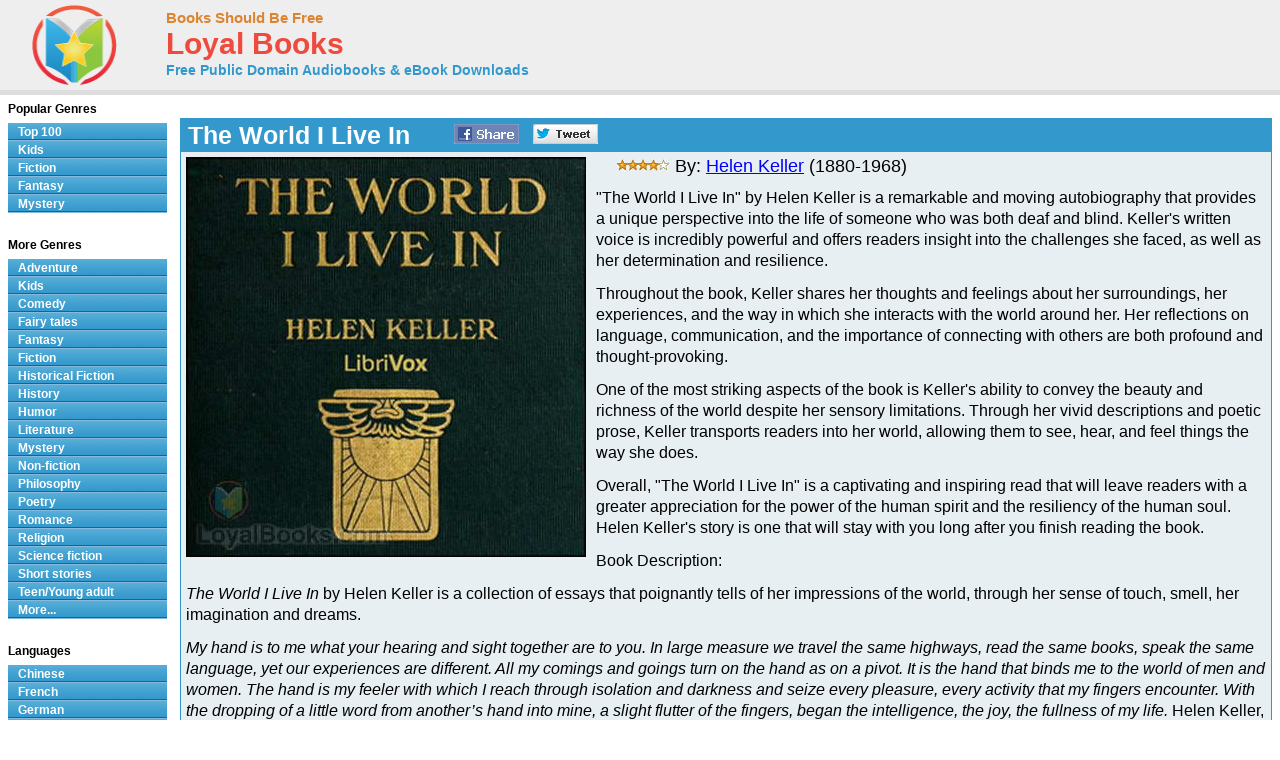

--- FILE ---
content_type: text/html; charset=UTF-8
request_url: http://www.loyalbooks.com/book/the-world-i-live-in-by-helen-keller
body_size: 8400
content:
<!DOCTYPE HTML PUBLIC "-//W3C//DTD HTML 4.01 Transitional//EN" "http://www.w3.org/TR/html4/loose.dtd">
<html xmlns:og="http://opengraphprotocol.org/schema/" xmlns:fb="http://ogp.me/ns/fb#"> 
<head>


<meta http-equiv="Content-Type" content="text/html;charset=utf-8">

<script type="text/javascript" src="https://ajax.googleapis.com/ajax/libs/jquery/1.6.2/jquery.min.js"></script>
<title>The World I Live In by Helen Keller - Free at Loyal Books</title>
<meta name="description" content=" The World I Live In by Helen Keller is a collection of essays that poignantly tells of her impressions of the world, through her sense of touch, smell, her imagination and dreams...">
<meta name="keywords" content="The World I Live In,Helen Keller,audio books,free audio books,free audio book downloads,ebooks,mp3,ipod,itunes,books,audio,download,free,adventure,children,comedy,fairy tales,fantasy,fiction,historical fiction,history,humor,literature,mystery,non-fiction,philosophy,poetry,romance,religion,science fiction,short stories,teen,young adult">
<link rel="canonical" href="https://www.loyalbooks.com/book/the-world-i-live-in-by-helen-keller">
<meta property="og:title" content="The World I Live In">
<meta property="og:type" content="article">
<meta property="fb:app_id" content="130567253662565">
<meta property="og:url" content="https://www.loyalbooks.com/book/the-world-i-live-in-by-helen-keller">
<meta property="og:image" content="https://www.loyalbooks.com/image/layout2/the-world-i-live-in-by-helen-keller.jpg">
<meta property="og:site_name" content="Loyal Books">

<link href="/jplayer/skin/jplayer.blue.monday.css" rel="stylesheet" type="text/css">
<script type="text/javascript" src="/jplayer/jquery.jplayer.min.js"></script>
<script type="text/javascript">
window.jQuery&&function(a){if(a.browser.msie)try{document.execCommand("BackgroundImageCache",!1,!0)}catch(b){}a.fn.rating=function(b){if(this.length==0)return this;if(typeof arguments[0]=="string"){if(this.length>1){var c=arguments;return this.each(function(){a.fn.rating.apply(a(this),c)})}return a.fn.rating[arguments[0]].apply(this,a.makeArray(arguments).slice(1)||[]),this}var b=a.extend({},a.fn.rating.options,b||{});return a.fn.rating.calls++,this.not(".star-rating-applied").addClass("star-rating-applied").each(function(){var c,d=a(this),e=(this.name||"unnamed-rating").replace(/\[|\]/g,"_").replace(/^\_+|\_+$/g,""),f=a(this.form||document.body),g=f.data("rating");if(!g||g.call!=a.fn.rating.calls)g={count:0,call:a.fn.rating.calls};var h=g[e];h&&(c=h.data("rating")),h&&c?c.count++:(c=a.extend({},b||{},(a.metadata?d.metadata():a.meta?d.data():null)||{},{count:0,stars:[],inputs:[]}),c.serial=g.count++,h=a('<span class="star-rating-control"/>'),d.before(h),h.addClass("rating-to-be-drawn"),d.hasClass("required")&&(c.required=!0));var i=a('<div class="star-rating rater-'+c.serial+'"><a title="'+(this.title||this.value)+'">'+this.value+"</a></div>");h.append(i),this.id&&i.attr("id",this.id),this.className&&i.addClass(this.className),i.addClass("star-rating-live").mouseover(function(){a(this).rating("fill"),a(this).rating("focus")}).mouseout(function(){a(this).rating("draw"),a(this).rating("blur")}).click(function(){a(this).rating("select")}),this.checked&&(c.current=i),this.nodeName=="A"&&a(this).hasClass("selected")&&(c.current=i),d.hide(),d.change(function(){a(this).rating("select")}),i.data("rating.input",d.data("rating.star",i)),c.stars[c.stars.length]=i[0],c.inputs[c.inputs.length]=d[0],c.rater=g[e]=h,c.context=f,d.data("rating",c),h.data("rating",c),i.data("rating",c),f.data("rating",g)}),a(".rating-to-be-drawn").rating("draw").removeClass("rating-to-be-drawn"),this},a.extend(a.fn.rating,{calls:0,focus:function(){var b=this.data("rating");if(!b)return this;if(!b.focus)return this;var c=a(this).data("rating.input")||a(this.tagName=="INPUT"?this:null);b.focus&&b.focus.apply(c[0],[c.val(),a("a",c.data("rating.star"))[0]])},blur:function(){var b=this.data("rating");if(!b)return this;if(!b.blur)return this;var c=a(this).data("rating.input")||a(this.tagName=="INPUT"?this:null);b.blur&&b.blur.apply(c[0],[c.val(),a("a",c.data("rating.star"))[0]])},fill:function(){var a=this.data("rating");if(!a)return this;this.rating("drain"),this.prevAll().andSelf().filter(".rater-"+a.serial).addClass("star-rating-hover")},drain:function(){var a=this.data("rating");if(!a)return this;a.rater.children().filter(".rater-"+a.serial).removeClass("star-rating-on").removeClass("star-rating-hover")},draw:function(){var b=this.data("rating");if(!b)return this;this.rating("drain"),b.current?(b.current.data("rating.input").attr("checked","checked"),b.current.prevAll().andSelf().filter(".rater-"+b.serial).addClass("star-rating-on")):a(b.inputs).removeAttr("checked")},select:function(b,c){var d=this.data("rating");if(!d)return this;d.current=null;if(typeof b!="undefined"){if(typeof b=="number")return a(d.stars[b]).rating("select",undefined,c);typeof b=="string"&&a.each(d.stars,function(){a(this).data("rating.input").val()==b&&a(this).rating("select",undefined,c)})}else d.current=this[0].tagName=="INPUT"?this.data("rating.star"):this.is(".rater-"+d.serial)?this:null;this.data("rating",d),this.rating("draw");var e=a(d.current?d.current.data("rating.input"):null);(c||c==undefined)&&d.callback&&d.callback.apply(e[0],[e.val(),a("a",d.current)[0]])}}),a.fn.rating.options={starWidth:16},a(function(){a("input[type=radio].star").rating()})}(jQuery)
</script>
<link rel="stylesheet" type="text/css" href="/desktop3.css">



</head>
<body>

<!-- Global site tag (gtag.js) - Google Analytics -->
<script async src="https://www.googletagmanager.com/gtag/js?id=UA-819143-4"></script>
<script>
  window.dataLayer = window.dataLayer || [];
  function gtag(){dataLayer.push(arguments);}
  gtag('js', new Date());

  gtag('config', 'UA-819143-4');
</script>

<div id="topsection"><div class="innertube">

<table class="header" border="1" style="width:931px;">
<tr>
<td class="header" width="145px">

<div id="header" style="display:block;"><a href="/" style="text-decoration:none"><img src="/image/ui/logo.png" class="header" alt="LoyalBooks.com logo"></a></div>

</td><td class="header" style="width:425px;">


<a href="/" class="header-name"><font class="header-name">Books Should Be Free</font></a><br>
<a href="/" class="header-name"><font class="header-loyal">Loyal Books</font></a><br>
<a href="/" class="header-sub-name"><font class="header-sub-name">Free Public Domain Audiobooks & eBook Downloads</font></a><br>





</td>

<td class="header" style="width:361px;">



</td>
</tr>
</table>

</div></div>
<div id="contentwrapper"><div id="contentcolumn"><div class="innertube">
<div itemscope itemtype="http://schema.org/Book">
<br><table class="book" summary="Audio book details">
<tr><th class="book"><div style="float:left; padding-right:35px;"><h1 style="font-size:25px; padding:2px;"><span itemprop="name">The World I Live In</span></h1></div>


<a href="https://www.facebook.com/sharer/sharer.php?u=https%3A%2F%2Fwww.loyalbooks.com%2Fbook%2Fthe-world-i-live-in-by-helen-keller" target="_blank">
<div class="s-desktop s-share" id="share-facebook"></div></a>

<a href="https://twitter.com/intent/tweet?url=https%3A%2F%2Fwww.loyalbooks.com%2Fbook%2Fthe-world-i-live-in-by-helen-keller" target="_blank" >
<div class="s-desktop s-share" id="share-twitter"></div></a>


</th></tr>
<tr><td class="book">
<img itemprop="image" class="cover" src="/image/detail/the-world-i-live-in-by-helen-keller.jpg" alt="The World I Live In by Helen Keller">
<div style="display:block;float:left;margin: 5px 5px 5px 5px;">


</div>
<div class="s-desktop s-left s-top" id="star4"></div>
<font class="book-author">By: <a href="/author?author=Helen+Keller" itemprop="author">Helen Keller</a> (1880-1968)</font><p>
<span itemprop="description"><font class="book-description">"The World I Live In" by Helen Keller is a remarkable and moving autobiography that provides a unique perspective into the life of someone who was both deaf and blind. Keller's written voice is incredibly powerful and offers readers insight into the challenges she faced, as well as her determination and resilience.<p>
Throughout the book, Keller shares her thoughts and feelings about her surroundings, her experiences, and the way in which she interacts with the world around her. Her reflections on language, communication, and the importance of connecting with others are both profound and thought-provoking.<p>
One of the most striking aspects of the book is Keller's ability to convey the beauty and richness of the world despite her sensory limitations. Through her vivid descriptions and poetic prose, Keller transports readers into her world, allowing them to see, hear, and feel things the way she does.<p>
Overall, "The World I Live In" is a captivating and inspiring read that will leave readers with a greater appreciation for the power of the human spirit and the resiliency of the human soul. Helen Keller's story is one that will stay with you long after you finish reading the book.<p>Book Description:<br><p><i>The World I Live In</i> by Helen Keller is a collection of essays that poignantly tells of her impressions of the world, through her sense of touch, smell, her imagination and dreams.</p><p><i>My hand is to me what your hearing and sight together are to you. In large measure we travel the same highways, read the same books, speak the same language, yet our experiences are different. All my comings and goings turn on the hand as on a pivot. It is the hand that binds me to the world of men and women. The hand is my feeler with which I reach through isolation and darkness and seize every pleasure, every activity that my fingers encounter. With the dropping of a little word from another’s hand into mine, a slight flutter of the fingers, began the intelligence, the joy, the fullness of my life. </i> Helen Keller, quoted from her essay, <i>The Seeing Hand</i><br /></p></font></span>
</td></tr></table>
<br>
<div style="display:inline-block; width:100%; margin-bottom:20px;"><div style="display:block; float:left; width:49%;"><table class="book" summary="Stream audiobook and download chapters">
<tr><th class="book"><h1>Stream audiobook and download chapters</h1></th></tr>
<tr><td class="book">
<script type="text/javascript">
//<![CDATA[
$(document).ready(function(){

	var Playlist = function(instance, playlist, options) {
		var self = this;

		this.instance = instance; 		this.playlist = playlist; 		this.options = options; 
		this.current = 0;

		this.cssId = {
			jPlayer: "jquery_jplayer_",
			interface: "jp_interface_",
			playlist: "jp_playlist_"
		};
		this.cssSelector = {};

		$.each(this.cssId, function(entity, id) {
			self.cssSelector[entity] = "#" + id + self.instance;
		});

		if(!this.options.cssSelectorAncestor) {
			this.options.cssSelectorAncestor = this.cssSelector.interface;
		}

		$(this.cssSelector.jPlayer).jPlayer(this.options);

		$(this.cssSelector.interface + " .jp-previous").click(function() {
			self.playlistPrev();
			$(this).blur();
			return false;
		});

		$(this.cssSelector.interface + " .jp-next").click(function() {
			self.playlistNext();
			$(this).blur();
			return false;
		});
	};

	Playlist.prototype = {
		displayPlaylist: function() {
			var self = this;
			$(this.cssSelector.playlist + " ul").empty();
			for (i=0; i < this.playlist.length; i++) {
				var listItem = (i === this.playlist.length-1) ? "<li class='jp-playlist-last'>" : "<li>";
				listItem += "<a href='#' id='" + this.cssId.playlist + this.instance + "_item_" + i +"' tabindex='1'>"+ this.playlist[i].name +"</a>";

								if(this.playlist[i].free) {
					var first = true;
					listItem += "<div class='jp-free-media' style='font-size:xx-small;'>(";
					$.each(this.playlist[i], function(property,value) {
						if($.jPlayer.prototype.format[property]) { 							if(first) {
								first = false;
							} else {
								listItem += " | ";
							}
							listItem += "<a id='" + self.cssId.playlist + self.instance + "_item_" + i + "_" + property + "' href='" + value + "' tabindex='1'>download</a>";
						}
					});
					listItem += ")</span>";
				}

				listItem += "</li>";

								$(this.cssSelector.playlist + " ul").append(listItem);
				$(this.cssSelector.playlist + "_item_" + i).data("index", i).click(function() {
					var index = $(this).data("index");
					if(self.current !== index) {
						self.playlistChange(index);
					} else {
						$(self.cssSelector.jPlayer).jPlayer("play");
					}
					$(this).blur();
					return false;
				});

								if(this.playlist[i].free) {
					$.each(this.playlist[i], function(property,value) {
						if($.jPlayer.prototype.format[property]) { // Check property is a media format.
							$(self.cssSelector.playlist + "_item_" + i + "_" + property).data("index", i).click(function() {
								var index = $(this).data("index");
								$(self.cssSelector.playlist + "_item_" + index).click();
								$(this).blur();
								return false;
							});
						}
					});
				} 
			}
		},
		playlistInit: function(autoplay) {
			if(autoplay) {
				this.playlistChange(this.current);
			} else {
				this.playlistConfig(this.current);
			}
		},
		playlistConfig: function(index) {
			$(this.cssSelector.playlist + "_item_" + this.current).removeClass("jp-playlist-current").parent().removeClass("jp-playlist-current");
			$(this.cssSelector.playlist + "_item_" + index).addClass("jp-playlist-current").parent().addClass("jp-playlist-current");
			this.current = index;
			$(this.cssSelector.jPlayer).jPlayer("setMedia", this.playlist[this.current]);
		},
		playlistChange: function(index) {
			this.playlistConfig(index);
			$(this.cssSelector.jPlayer).jPlayer("play");
		},
		playlistNext: function() {
			var index = (this.current + 1 < this.playlist.length) ? this.current + 1 : 0;
			this.playlistChange(index);
		},
		playlistPrev: function() {
			var index = (this.current - 1 >= 0) ? this.current - 1 : this.playlist.length - 1;
			this.playlistChange(index);
		}
	};


	var audioPlaylist = new Playlist("1", [
{name:"00 – Preface", free:true, mp3:"http://www.archive.org/download/world_i_live_in_0905_librivox/worldilivein_00_keller_64kb.mp3"},
{name:"01 – The Seeing Hand", free:true, mp3:"http://www.archive.org/download/world_i_live_in_0905_librivox/worldilivein_01_keller_64kb.mp3"},
{name:"02 – The Hands of Others", free:true, mp3:"http://www.archive.org/download/world_i_live_in_0905_librivox/worldilivein_02_keller_64kb.mp3"},
{name:"03 – The Hand of the Race", free:true, mp3:"http://www.archive.org/download/world_i_live_in_0905_librivox/worldilivein_03_keller_64kb.mp3"},
{name:"04 – The Power of Touch", free:true, mp3:"http://www.archive.org/download/world_i_live_in_0905_librivox/worldilivein_04_keller_64kb.mp3"},
{name:"05 – The Finer Vibrations", free:true, mp3:"http://www.archive.org/download/world_i_live_in_0905_librivox/worldilivein_05_keller_64kb.mp3"},
{name:"06 – Smell, the Fallen Angel", free:true, mp3:"http://www.archive.org/download/world_i_live_in_0905_librivox/worldilivein_06_keller_64kb.mp3"},
{name:"07 – Relative Values of the Senses", free:true, mp3:"http://www.archive.org/download/world_i_live_in_0905_librivox/worldilivein_07_keller_64kb.mp3"},
{name:"08 – The Five-Sensed World", free:true, mp3:"http://www.archive.org/download/world_i_live_in_0905_librivox/worldilivein_08_keller_64kb.mp3"},
{name:"09 – Inward Visions", free:true, mp3:"http://www.archive.org/download/world_i_live_in_0905_librivox/worldilivein_09_keller_64kb.mp3"},
{name:"10 – Analogies in Sense Perception", free:true, mp3:"http://www.archive.org/download/world_i_live_in_0905_librivox/worldilivein_10_keller_64kb.mp3"},
{name:"11 – Before the Soul Dawn", free:true, mp3:"http://www.archive.org/download/world_i_live_in_0905_librivox/worldilivein_11_keller_64kb.mp3"},
{name:"12 – The Larger Sanctions", free:true, mp3:"http://www.archive.org/download/world_i_live_in_0905_librivox/worldilivein_12_keller_64kb.mp3"},
{name:"13 – The Dream World", free:true, mp3:"http://www.archive.org/download/world_i_live_in_0905_librivox/worldilivein_13_keller_64kb.mp3"},
{name:"14 – Dreams and Reality", free:true, mp3:"http://www.archive.org/download/world_i_live_in_0905_librivox/worldilivein_14_keller_64kb.mp3"},
{name:"15 – A Waking Dream", free:true, mp3:"http://www.archive.org/download/world_i_live_in_0905_librivox/worldilivein_15_keller_64kb.mp3"},
{name:"16 – A Chant of Darkness", free:true, mp3:"http://www.archive.org/download/world_i_live_in_0905_librivox/worldilivein_16_keller_64kb.mp3"}	
		
	], {
		ready: function() {
			audioPlaylist.displayPlaylist();
			audioPlaylist.playlistInit(false); 		},
		ended: function() {
			audioPlaylist.playlistNext();
		},
		play: function() {
			$(this).jPlayer("pauseOthers");
		},
		swfPath: "/jplayer",
		supplied: "mp3"
	});
});
//]]>
</script>

<div id="jquery_jplayer_1" class="jp-jplayer"></div>

<div class="jp-audio">
	<div class="jp-type-playlist">
		<div id="jp_interface_1" class="jp-interface">
			<ul class="jp-controls">
				<li><a href="#" class="jp-play" tabindex="1">play</a></li>
				<li><a href="#" class="jp-pause" tabindex="1">pause</a></li>
				<li><a href="#" class="jp-stop" tabindex="1">stop</a></li>
				<li><a href="#" class="jp-mute" tabindex="1">mute</a></li>
				<li><a href="#" class="jp-unmute" tabindex="1">unmute</a></li>
				<li><a href="#" class="jp-previous" tabindex="1">previous</a></li>
				<li><a href="#" class="jp-next" tabindex="1">next</a></li>
			</ul>
			<div class="jp-progress">
				<div class="jp-seek-bar">
					<div class="jp-play-bar"></div>
				</div>
			</div>
			<div class="jp-volume-bar">
				<div class="jp-volume-bar-value"></div>
			</div>
			<div class="jp-current-time"></div>
			<div class="jp-duration"></div>
		</div>
		<div id="jp_playlist_1" class="jp-playlist" style="height:200px; overflow-y:scroll;">
			
			<ul><li></li></ul>			
		</div>
	</div>
</div>
</td></tr></table>
</div>
<div style="display:block; float:right; width:49%;"><table class="book" summary="Audiobook downloads">
<tr><th class="book"><h1>Audiobook downloads</h1></th></tr>
<tr><td class="book2" valign="top"><a href="http://www.archive.org/download/world_i_live_in_0905_librivox/world_i_live_in_0905_librivox_64kb_mp3.zip" class="download">
<div class="s-book" id="zip"></div><font class="download-big">MP3 Download</font><br>
<font class="download-small">Download mp3 files for each chapter of this book in one zip file
 (77MB)</font></a>
</td></tr>
<tr><td class="book2" valign="top"><a href="itpc://www.loyalbooks.com/book/the-world-i-live-in-by-helen-keller/feed" class="download">
<div class="s-book" id="itunes"></div><font class="download-big" style="clear:none; float:left;">iTunes Podcast</font>
<div class="s-book" id="help" onclick="document.location.href = '/articles/podcasts/'; return false"></div><br>
<font class="download-small">Complete download in iTunes under podcasts (2:49:10 long)
</font></a></td></tr>

<tr><td class="book2" valign="top"><a href="http://www.loyalbooks.com/book/the-world-i-live-in-by-helen-keller/feed" class="download">
<div class="s-book" id="rss"></div><font class="download-big">RSS Feed</font><br>
<font class="download-small">Listen from your RSS reader (2:49:10 long)
</font></a></td></tr>

</table>
</div>
</div>

<br><div style="display:block; width:100%">
	<div style="display:block; float:left; width:49%;">
		<table class="book" summary="">
		<tr><td class="book" style="padding-left:40px;">
		

		</td></tr></table>
		<br>
	</div>

	<div style="display:block; float:right; width:49%">
	<table class="link" summary="Genres for this book">
<tr><th class="link">Genres for this book</th></tr>
<tr><td class="link">
<a href="/genre/Biography">
Biography</a>
</td></tr>
<tr><td class="link">
<a href="/genre/Essay_Short_nonfiction">
Essay/Short nonfiction</a>
</td></tr>
<tr><td class="link">
<a href="/genre/Fiction">
Fiction</a>
</td></tr>
<tr><td class="link">
<a href="/genre/Non-fiction">
Non-fiction</a>
</td></tr>
<tr><td class="link">
<a href="/genre/Science">
Science</a>
</td></tr>
</table>

<br>
		<table class="link" summary="Links related to this audio book">
<tr><th class="link">Link related to this book</th></tr>
<tr><td class="link">
<a href="http://en.wikipedia.org/wiki/Hellen_Keller" target="_blank">
Wikipedia – Helen Keller</a>
</td></tr>
</table>

<br>
	</div>
</div>
<br>


<table class="book" summary="eBook Downloads for Kindle, Nook, Sony Reader, iPad and more">
<tr><th class="book" colspan="2">eBook Downloads</th></tr><tr>
<td class="book2" width="50%">
<a href="/download/epub/World-I-Live-in-by-Helen-Keller.epub" class="download" rel="noreferrer">
<div class="s-book" id="epub"></div><font class="download-big">ePUB eBook</font><br>
<font class="download-small">&bull; iBooks for iPhone and iPad</font><br>
<font class="download-small">&bull; Nook</font><br>
<font class="download-small">&bull; Sony Reader</font></a></td>
<td class="book2" width="50%">
<a href="/download/mobi/World-I-Live-in-by-Helen-Keller.mobi" class="download" rel="noreferrer">
<div class="s-book" id="kindle"></div><font class="download-big">Kindle eBook</font><br>
<font class="download-small">&bull; Mobi file format for Kindle</font>
</a></td>
</tr><tr>
<td class="book2" width="50%">
<a href="http://www.gutenberg.org/dirs/2/7/6/8/27683/27683-h/27683-h.htm" target="_blank" class="download">
<div class="s-book" id="read"></div><font class="download-big">Read eBook</font><br>
<font class="download-small">&bull; Load eBook in browser</font><br>
</a></td>
<td class="book2" width="50%">
<a href="/download/text/The-World-I-Live-in-by-Helen-Keller.txt" target="_blank" class="download">
<div class="s-book" id="text"></div><font class="download-big">Text File eBook</font><br>
<font class="download-small">&bull; Computers</font><br>
<font class="download-small">&bull; Windows</font><br>
<font class="download-small">&bull; Mac</font></a></td>
</tr></table>

<br><p><a name="review"></a><table class="review" summary="Book Reviews">
<tr><th class="review">Reviews
<span itemprop="aggregateRating" itemscope itemtype="http://schema.org/AggregateRating">
<font style="font-size:12px;font-weight:normal">
 (Rated: <span itemprop="ratingValue">4</span> Stars - 
<span itemprop="reviewCount">1</span> review)
</font>
</span></th></tr>
<tr><td class="review">
<form action="" method="POST">
<div class="rating-contain">
<input name="rating-stars" type="radio" class="star" value="1">
<input name="rating-stars" type="radio" class="star" value="2">
<input name="rating-stars" type="radio" class="star" value="3">
<input name="rating-stars" type="radio" class="star" value="4" checked="checked">
<input name="rating-stars" type="radio" class="star" value="5">
</div>
<label>&nbsp;&nbsp;Name: </label><input type="text" name="rating-name" size="15" >
<label>&nbsp;&nbsp;Subject: </label><input type="text" name="rating-subject" size="20">
<br><textarea rows="1" name="rating-review" placeholder="Review"></textarea>
<input type="submit" value="Submit">
</form>
</td></tr>
<tr><td class="review">
<div itemprop="review" itemscope itemtype="http://schema.org/Review">
<span itemprop="reviewRating" itemscope itemtype="http://schema.org/Rating">
<meta itemprop="ratingValue" content="4">
<div class="s-desktop s-left0 s-top" id="star4"></div>
</span><b>Reviewer:</b> <span itemprop="author">Priya</span> - <meta itemprop="datePublished" content="2013-06-28">June 28, 2013<br>
<span itemprop="reviewBody">Very nice content, and beautifully read with feelings. Loved it!</span>
</div></td></tr>
</table>

<br>
</div>



<br>
<iframe src="/book/carousel?book=the-world-i-live-in-by-helen-keller" width="100%" height="338px" style="border-width:0" frameborder="0" scrolling="no"></iframe>
</div></div></div>

<style>#leftcolumn{width:175px !important;}#contentcolumn{margin:0 0 0 172px !important;}</style>
<div id="leftcolumn">
<div class="innertube">


<strong>Popular Genres</strong>
<div id="glossymenu">
<ul class="glossymenu">
<li><a href="/Top_100">Top 100</a></li>
<li><a href="/genre/Children">Kids</a></li>
<li><a href="/genre/Fiction">Fiction</a></li>
<li><a href="/genre/Fantasy">Fantasy</a></li>
<li><a href="/genre/Mystery">Mystery</a></li>
</ul>
</div><br>

<strong>More Genres</strong>
<div id="glossymenu">
<ul class="glossymenu">

<li><a href="/genre/Adventure">Adventure</a></li><li><a href="/genre/Children">Kids</a></li><li><a href="/genre/Comedy">Comedy</a></li><li><a href="/genre/Fairy_tales">Fairy tales</a></li><li><a href="/genre/Fantasy">Fantasy</a></li><li><a href="/genre/Fiction">Fiction</a></li><li><a href="/genre/Historical_Fiction">Historical Fiction</a></li><li><a href="/genre/History">History</a></li><li><a href="/genre/Humor">Humor</a></li><li><a href="/genre/Literature">Literature</a></li><li><a href="/genre/Mystery">Mystery</a></li><li><a href="/genre/Non-fiction">Non-fiction</a></li><li><a href="/genre/Philosophy">Philosophy</a></li><li><a href="/genre/Poetry">Poetry</a></li><li><a href="/genre/Romance">Romance</a></li><li><a href="/genre/Religion">Religion</a></li><li><a href="/genre/Science_fiction">Science fiction</a></li><li><a href="/genre/Short_stories">Short stories</a></li><li><a href="/genre/Teen_Young_adult">Teen/Young adult</a></li><li><a href="/genre-menu">More...</a></li></ul>
</div><br>

<strong>Languages</strong>
<div id="glossymenu">
<ul class="glossymenu">
<li><a href="/language/Chinese">Chinese</a></li><li><a href="/language/French">French</a></li>
<li><a href="/language/German">German</a></li>
<li><a href="/language/Italian">Italian</a></li>
<li><a href="/language/Japanese">Japanese</a></li>
<li><a href="/language/Spanish">Spanish</a></li>
<li><a href="/language-menu">More...</a></li>
</ul>
</div><br>

<strong>Paid Books</strong>
<div id="glossymenu">
<ul class="glossymenu">
<li><a href="/paid">Best Sellers</a></li>
<li><a href="/paid?tag=kids" rel="nofollow">Kid's Books</a></li>
<li><a href="/paid?tag=opera" rel="nofollow">Oprah's Book Club</a></li>
<li><a href="/paid?tag=business" rel="nofollow">Business</a></li>
</ul>
</div>

</div>







<div class="innertube">
</div></div>


<div id="footer">


<footer class="footer">

<div class="f-box">
	<ul class="f-ul">
			<li class="f-social f-social-m1">
								<a href="https://www.facebook.com/MyLoyalBooks" target="_blank">
					<div class="s-desktop" id="facebook"></div>
				</a>
			</li>
			<li class="f-social f-social-m1">
				<a href="https://twitter.com/LoyalBooks" target="_blank">
					<div class="s-desktop" id="twitter"></div>
				</a>
			</li>
						<li class="f-social f-social-m2">
				<a href="mailto:?subject=3000%20Free%20Audio%20Books%20%26%20eBooks&body=Check%20out%20the%20free%20books%20at%20this%20site%3A%0A%0Ahttps%3A%2F%2Fwww.loyalbooks.com%2Fbook%2Fthe-world-i-live-in-by-helen-keller" target="_blank">
					<div class="s-desktop" id="email"></div>
				</a>
			</li>
			<li class="f-social-clear">&copy;2026 Loyal Books | <a href="/about">About</a> | <a href="/privacy">Privacy</a></li>
	</ul>


</div>





<div class="f-box">
	<ul class="f-ul">
		<li class="f-title-small"><a href="/articles/">Articles</a></li>
		<li class="f-title-small"><a href="/app">Android & iPhone App</a></li>
				<li>
			<div class="f-mobile">
						<form action="" method="post" style="height: 25px;"> 
			<input type="hidden" name="isMobile" value="1">
			<input type="submit" class="mobileview" style="cursor: pointer;" value="Mobile View">
			</form>
		</div>
		</li>
	</ul>
</div>


</footer>


</div>
<script>
document.addEventListener("DOMContentLoaded", () => {
  grecaptcha.enterprise.ready(async () => {
    try {
      const token = await grecaptcha.enterprise.execute(
        "6LdgTVUsAAAAAIQTvFhKGtOKeUrFvanXSkMyxii2",
        { action: "PAGE_LOAD" }
      );

      // Send the token to the backend
      fetch('/recaptcha-monitor.php', {
        method: 'POST',
        headers: { 'Content-Type': 'application/json' },
        body: JSON.stringify({ token: token, action: 'PAGE_LOAD' })
      });

    } catch (e) {
      console.warn("reCAPTCHA failed", e);
    }
  });
});
</script>


</body>
</html>

--- FILE ---
content_type: text/html; charset=UTF-8
request_url: http://www.loyalbooks.com/book/carousel?book=the-world-i-live-in-by-helen-keller
body_size: 840
content:
<!DOCTYPE HTML PUBLIC "-//W3C//DTD HTML 4.01 Transitional//EN" "http://www.w3.org/TR/html4/loose.dtd">
<html xmlns:og="http://opengraphprotocol.org/schema/" xmlns:fb="http://ogp.me/ns/fb#"> 
<head>


<meta http-equiv="Content-Type" content="text/html;charset=utf-8">



<meta name="robots" content="noindex, nofollow">
<link rel="stylesheet" type="text/css" href="/desktop3.css">
</head>
<body>


<table class="link" summary="Audio books">
<tr><th class="link" colspan="4"><h1>Similar free audio books &#8212; Non-fiction</h1></th></tr>
<tr>
<td class="link" width="25%" valign="top" align="center">
<div style="height:295px"><a href="/book/the-woman-in-white-by-wilkie-collins" target="_top" rel="nofollow">
<img class="layout" src="/image/layout2/woman_in_white.jpg" alt="The Woman in White by Wilkie Collins"></a><br>
<a href="/book/the-woman-in-white-by-wilkie-collins" target="_top" rel="nofollow">
<b>The Woman in White</b></a><br>Wilkie Collins
<br><a href="/book/the-woman-in-white-by-wilkie-collins" target="_top" rel="nofollow">
<div class="s-desktop" id="star5"></div>
</a>
</div></td>
<td class="link" width="25%" valign="top" align="center">
<div style="height:295px"><a href="/book/anarchism-and-other-essays-by-emma-goldman" target="_top" rel="nofollow">
<img class="layout" src="/image/layout2/anarchism-and-other-essays-by-emma-goldman.jpg" alt="Anarchism and Other Essays by Emma Goldman"></a><br>
<a href="/book/anarchism-and-other-essays-by-emma-goldman" target="_top" rel="nofollow">
<b>Anarchism and Other Essays</b></a><br>Emma Goldman
</div></td>
<td class="link" width="25%" valign="top" align="center">
<div style="height:295px"><a href="/book/Meteorology-or-Weather-Explained" target="_top" rel="nofollow">
<img class="layout" src="/image/layout2/Meteorology-or-Weather-Explained.jpg" alt="Meteorology; or Weather Explained by J.G. M'Pherson"></a><br>
<a href="/book/Meteorology-or-Weather-Explained" target="_top" rel="nofollow">
<b>Meteorology; or Weather Explained</b></a><br>J.G. M'Pherson
</div></td>
<td class="link" width="25%" valign="top" align="center">
<div style="height:295px"><a href="/book/historical-newspaper-articles-volume-1" target="_top" rel="nofollow">
<img class="layout" src="/image/layout2/historical-newspaper-articles-volume-1.jpg" alt="Historical Newspaper Articles by Various"></a><br>
<a href="/book/historical-newspaper-articles-volume-1" target="_top" rel="nofollow">
<b>Historical Newspaper Articles</b></a><br>Various
</div></td>
</tr>
</table>


</body>
</html>